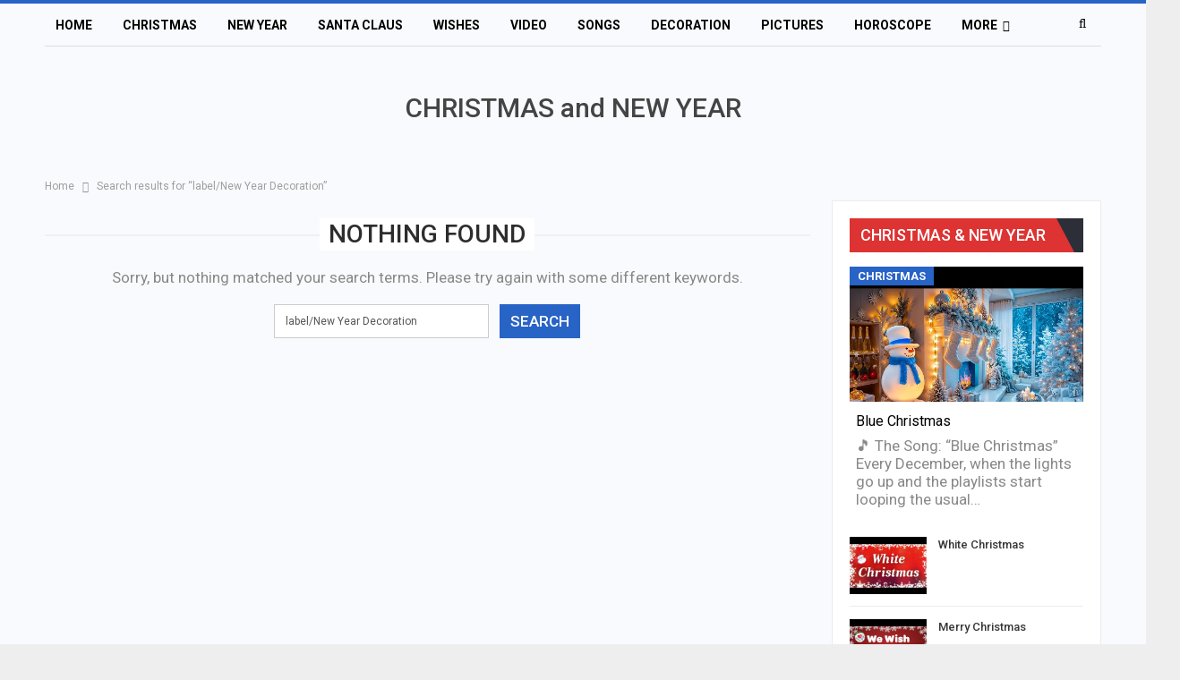

--- FILE ---
content_type: text/html; charset=UTF-8
request_url: https://www.christmasandnewyear.net/search/label/New%20Year%20Decoration
body_size: 11542
content:
	<!DOCTYPE html>
		<!--[if IE 8]>
	<html class="ie ie8" dir="ltr" lang="en-US" prefix="og: https://ogp.me/ns#"> <![endif]-->
	<!--[if IE 9]>
	<html class="ie ie9" dir="ltr" lang="en-US" prefix="og: https://ogp.me/ns#"> <![endif]-->
	<!--[if gt IE 9]><!-->
<html dir="ltr" lang="en-US" prefix="og: https://ogp.me/ns#"> <!--<![endif]-->
	<head>
				<meta charset="UTF-8">
		<meta http-equiv="X-UA-Compatible" content="IE=edge">
		<meta name="viewport" content="width=device-width, initial-scale=1.0">
		<link rel="pingback" href="https://christmasandnewyear.net/xmlrpc.php"/>

		<title>label/New Year Decoration - CHRISTMAS 2025 and NEW YEAR 2026</title>

		<!-- All in One SEO 4.9.3 - aioseo.com -->
	<meta name="robots" content="noindex, max-image-preview:large" />
	<meta name="generator" content="All in One SEO (AIOSEO) 4.9.3" />
		<script type="application/ld+json" class="aioseo-schema">
			{"@context":"https:\/\/schema.org","@graph":[{"@type":"BreadcrumbList","@id":"https:\/\/christmasandnewyear.net\/search\/label\/New%20Year%20Decoration\/#breadcrumblist","itemListElement":[{"@type":"ListItem","@id":"https:\/\/christmasandnewyear.net#listItem","position":1,"name":"Home","item":"https:\/\/christmasandnewyear.net","nextItem":{"@type":"ListItem","@id":"https:\/\/christmasandnewyear.net\/search\/label\/New+Year+Decoration\/#listItem","name":"Search Results for ''"}},{"@type":"ListItem","@id":"https:\/\/christmasandnewyear.net\/search\/label\/New+Year+Decoration\/#listItem","position":2,"name":"Search Results for ''","previousItem":{"@type":"ListItem","@id":"https:\/\/christmasandnewyear.net#listItem","name":"Home"}}]},{"@type":"SearchResultsPage","@id":"https:\/\/christmasandnewyear.net\/search\/label\/New%20Year%20Decoration\/#searchresultspage","url":"https:\/\/christmasandnewyear.net\/search\/label\/New%20Year%20Decoration\/","name":"label\/New Year Decoration - CHRISTMAS 2025 and NEW YEAR 2026","inLanguage":"en-US","isPartOf":{"@id":"https:\/\/christmasandnewyear.net\/#website"},"breadcrumb":{"@id":"https:\/\/christmasandnewyear.net\/search\/label\/New%20Year%20Decoration\/#breadcrumblist"}},{"@type":"WebSite","@id":"https:\/\/christmasandnewyear.net\/#website","url":"https:\/\/christmasandnewyear.net\/","name":"CHRISTMAS 2025 and NEW YEAR 2026","description":"Christmas 2025, New Year 2026, Pictures, Video, Wishes, Santa Claus, Marry Christmas and Happy New Year, Decoration, Songs, Gifts, Cards, Holidays","inLanguage":"en-US","publisher":{"@id":"https:\/\/christmasandnewyear.net\/#person"}}]}
		</script>
		<!-- All in One SEO -->


<!-- Better Open Graph, Schema.org & Twitter Integration -->
<meta property="og:locale" content="en_us"/>
<meta property="og:site_name" content="CHRISTMAS 2025 and NEW YEAR 2026"/>
<meta property="og:url" content="https://christmasandnewyear.net/search/label/New%20Year%20Decoration"/>
<meta property="og:title" content="Search results for &#8220;label/New Year Decoration&#8221;"/>
<meta property="og:description" content="Christmas 2025, New Year 2026, Pictures, Video, Wishes, Santa Claus, Marry Christmas and Happy New Year, Decoration, Songs, Gifts, Cards, Holidays"/>
<meta property="og:type" content="website"/>
<meta name="twitter:card" content="summary"/>
<meta name="twitter:url" content="https://christmasandnewyear.net/search/label/New%20Year%20Decoration"/>
<meta name="twitter:title" content="Search results for &#8220;label/New Year Decoration&#8221;"/>
<meta name="twitter:description" content="Christmas 2025, New Year 2026, Pictures, Video, Wishes, Santa Claus, Marry Christmas and Happy New Year, Decoration, Songs, Gifts, Cards, Holidays"/>
<!-- / Better Open Graph, Schema.org & Twitter Integration. -->
<link rel='dns-prefetch' href='//christmasandnewyear.net' />
<link rel='dns-prefetch' href='//fonts.googleapis.com' />
<link rel="alternate" type="application/rss+xml" title="CHRISTMAS 2025 and NEW YEAR 2026 &raquo; Feed" href="https://christmasandnewyear.net/feed/" />
<link rel="alternate" type="application/rss+xml" title="CHRISTMAS 2025 and NEW YEAR 2026 &raquo; Comments Feed" href="https://christmasandnewyear.net/comments/feed/" />
<link rel="alternate" type="application/rss+xml" title="CHRISTMAS 2025 and NEW YEAR 2026 &raquo; Search Results for &#8220;label/New Year Decoration&#8221; Feed" href="https://christmasandnewyear.net/search/label/New+Year+Decoration/feed/rss2/" />
<style id='wp-img-auto-sizes-contain-inline-css' type='text/css'>
img:is([sizes=auto i],[sizes^="auto," i]){contain-intrinsic-size:3000px 1500px}
/*# sourceURL=wp-img-auto-sizes-contain-inline-css */
</style>
<style id='wp-emoji-styles-inline-css' type='text/css'>

	img.wp-smiley, img.emoji {
		display: inline !important;
		border: none !important;
		box-shadow: none !important;
		height: 1em !important;
		width: 1em !important;
		margin: 0 0.07em !important;
		vertical-align: -0.1em !important;
		background: none !important;
		padding: 0 !important;
	}
/*# sourceURL=wp-emoji-styles-inline-css */
</style>
<style id='wp-block-library-inline-css' type='text/css'>
:root{--wp-block-synced-color:#7a00df;--wp-block-synced-color--rgb:122,0,223;--wp-bound-block-color:var(--wp-block-synced-color);--wp-editor-canvas-background:#ddd;--wp-admin-theme-color:#007cba;--wp-admin-theme-color--rgb:0,124,186;--wp-admin-theme-color-darker-10:#006ba1;--wp-admin-theme-color-darker-10--rgb:0,107,160.5;--wp-admin-theme-color-darker-20:#005a87;--wp-admin-theme-color-darker-20--rgb:0,90,135;--wp-admin-border-width-focus:2px}@media (min-resolution:192dpi){:root{--wp-admin-border-width-focus:1.5px}}.wp-element-button{cursor:pointer}:root .has-very-light-gray-background-color{background-color:#eee}:root .has-very-dark-gray-background-color{background-color:#313131}:root .has-very-light-gray-color{color:#eee}:root .has-very-dark-gray-color{color:#313131}:root .has-vivid-green-cyan-to-vivid-cyan-blue-gradient-background{background:linear-gradient(135deg,#00d084,#0693e3)}:root .has-purple-crush-gradient-background{background:linear-gradient(135deg,#34e2e4,#4721fb 50%,#ab1dfe)}:root .has-hazy-dawn-gradient-background{background:linear-gradient(135deg,#faaca8,#dad0ec)}:root .has-subdued-olive-gradient-background{background:linear-gradient(135deg,#fafae1,#67a671)}:root .has-atomic-cream-gradient-background{background:linear-gradient(135deg,#fdd79a,#004a59)}:root .has-nightshade-gradient-background{background:linear-gradient(135deg,#330968,#31cdcf)}:root .has-midnight-gradient-background{background:linear-gradient(135deg,#020381,#2874fc)}:root{--wp--preset--font-size--normal:16px;--wp--preset--font-size--huge:42px}.has-regular-font-size{font-size:1em}.has-larger-font-size{font-size:2.625em}.has-normal-font-size{font-size:var(--wp--preset--font-size--normal)}.has-huge-font-size{font-size:var(--wp--preset--font-size--huge)}.has-text-align-center{text-align:center}.has-text-align-left{text-align:left}.has-text-align-right{text-align:right}.has-fit-text{white-space:nowrap!important}#end-resizable-editor-section{display:none}.aligncenter{clear:both}.items-justified-left{justify-content:flex-start}.items-justified-center{justify-content:center}.items-justified-right{justify-content:flex-end}.items-justified-space-between{justify-content:space-between}.screen-reader-text{border:0;clip-path:inset(50%);height:1px;margin:-1px;overflow:hidden;padding:0;position:absolute;width:1px;word-wrap:normal!important}.screen-reader-text:focus{background-color:#ddd;clip-path:none;color:#444;display:block;font-size:1em;height:auto;left:5px;line-height:normal;padding:15px 23px 14px;text-decoration:none;top:5px;width:auto;z-index:100000}html :where(.has-border-color){border-style:solid}html :where([style*=border-top-color]){border-top-style:solid}html :where([style*=border-right-color]){border-right-style:solid}html :where([style*=border-bottom-color]){border-bottom-style:solid}html :where([style*=border-left-color]){border-left-style:solid}html :where([style*=border-width]){border-style:solid}html :where([style*=border-top-width]){border-top-style:solid}html :where([style*=border-right-width]){border-right-style:solid}html :where([style*=border-bottom-width]){border-bottom-style:solid}html :where([style*=border-left-width]){border-left-style:solid}html :where(img[class*=wp-image-]){height:auto;max-width:100%}:where(figure){margin:0 0 1em}html :where(.is-position-sticky){--wp-admin--admin-bar--position-offset:var(--wp-admin--admin-bar--height,0px)}@media screen and (max-width:600px){html :where(.is-position-sticky){--wp-admin--admin-bar--position-offset:0px}}

/*# sourceURL=wp-block-library-inline-css */
</style><style id='wp-block-tag-cloud-inline-css' type='text/css'>
.wp-block-tag-cloud{box-sizing:border-box}.wp-block-tag-cloud.aligncenter{justify-content:center;text-align:center}.wp-block-tag-cloud a{display:inline-block;margin-right:5px}.wp-block-tag-cloud span{display:inline-block;margin-left:5px;text-decoration:none}:root :where(.wp-block-tag-cloud.is-style-outline){display:flex;flex-wrap:wrap;gap:1ch}:root :where(.wp-block-tag-cloud.is-style-outline a){border:1px solid;font-size:unset!important;margin-right:0;padding:1ch 2ch;text-decoration:none!important}
/*# sourceURL=https://christmasandnewyear.net/wp-includes/blocks/tag-cloud/style.min.css */
</style>
<style id='global-styles-inline-css' type='text/css'>
:root{--wp--preset--aspect-ratio--square: 1;--wp--preset--aspect-ratio--4-3: 4/3;--wp--preset--aspect-ratio--3-4: 3/4;--wp--preset--aspect-ratio--3-2: 3/2;--wp--preset--aspect-ratio--2-3: 2/3;--wp--preset--aspect-ratio--16-9: 16/9;--wp--preset--aspect-ratio--9-16: 9/16;--wp--preset--color--black: #000000;--wp--preset--color--cyan-bluish-gray: #abb8c3;--wp--preset--color--white: #ffffff;--wp--preset--color--pale-pink: #f78da7;--wp--preset--color--vivid-red: #cf2e2e;--wp--preset--color--luminous-vivid-orange: #ff6900;--wp--preset--color--luminous-vivid-amber: #fcb900;--wp--preset--color--light-green-cyan: #7bdcb5;--wp--preset--color--vivid-green-cyan: #00d084;--wp--preset--color--pale-cyan-blue: #8ed1fc;--wp--preset--color--vivid-cyan-blue: #0693e3;--wp--preset--color--vivid-purple: #9b51e0;--wp--preset--gradient--vivid-cyan-blue-to-vivid-purple: linear-gradient(135deg,rgb(6,147,227) 0%,rgb(155,81,224) 100%);--wp--preset--gradient--light-green-cyan-to-vivid-green-cyan: linear-gradient(135deg,rgb(122,220,180) 0%,rgb(0,208,130) 100%);--wp--preset--gradient--luminous-vivid-amber-to-luminous-vivid-orange: linear-gradient(135deg,rgb(252,185,0) 0%,rgb(255,105,0) 100%);--wp--preset--gradient--luminous-vivid-orange-to-vivid-red: linear-gradient(135deg,rgb(255,105,0) 0%,rgb(207,46,46) 100%);--wp--preset--gradient--very-light-gray-to-cyan-bluish-gray: linear-gradient(135deg,rgb(238,238,238) 0%,rgb(169,184,195) 100%);--wp--preset--gradient--cool-to-warm-spectrum: linear-gradient(135deg,rgb(74,234,220) 0%,rgb(151,120,209) 20%,rgb(207,42,186) 40%,rgb(238,44,130) 60%,rgb(251,105,98) 80%,rgb(254,248,76) 100%);--wp--preset--gradient--blush-light-purple: linear-gradient(135deg,rgb(255,206,236) 0%,rgb(152,150,240) 100%);--wp--preset--gradient--blush-bordeaux: linear-gradient(135deg,rgb(254,205,165) 0%,rgb(254,45,45) 50%,rgb(107,0,62) 100%);--wp--preset--gradient--luminous-dusk: linear-gradient(135deg,rgb(255,203,112) 0%,rgb(199,81,192) 50%,rgb(65,88,208) 100%);--wp--preset--gradient--pale-ocean: linear-gradient(135deg,rgb(255,245,203) 0%,rgb(182,227,212) 50%,rgb(51,167,181) 100%);--wp--preset--gradient--electric-grass: linear-gradient(135deg,rgb(202,248,128) 0%,rgb(113,206,126) 100%);--wp--preset--gradient--midnight: linear-gradient(135deg,rgb(2,3,129) 0%,rgb(40,116,252) 100%);--wp--preset--font-size--small: 13px;--wp--preset--font-size--medium: 20px;--wp--preset--font-size--large: 36px;--wp--preset--font-size--x-large: 42px;--wp--preset--spacing--20: 0.44rem;--wp--preset--spacing--30: 0.67rem;--wp--preset--spacing--40: 1rem;--wp--preset--spacing--50: 1.5rem;--wp--preset--spacing--60: 2.25rem;--wp--preset--spacing--70: 3.38rem;--wp--preset--spacing--80: 5.06rem;--wp--preset--shadow--natural: 6px 6px 9px rgba(0, 0, 0, 0.2);--wp--preset--shadow--deep: 12px 12px 50px rgba(0, 0, 0, 0.4);--wp--preset--shadow--sharp: 6px 6px 0px rgba(0, 0, 0, 0.2);--wp--preset--shadow--outlined: 6px 6px 0px -3px rgb(255, 255, 255), 6px 6px rgb(0, 0, 0);--wp--preset--shadow--crisp: 6px 6px 0px rgb(0, 0, 0);}:where(.is-layout-flex){gap: 0.5em;}:where(.is-layout-grid){gap: 0.5em;}body .is-layout-flex{display: flex;}.is-layout-flex{flex-wrap: wrap;align-items: center;}.is-layout-flex > :is(*, div){margin: 0;}body .is-layout-grid{display: grid;}.is-layout-grid > :is(*, div){margin: 0;}:where(.wp-block-columns.is-layout-flex){gap: 2em;}:where(.wp-block-columns.is-layout-grid){gap: 2em;}:where(.wp-block-post-template.is-layout-flex){gap: 1.25em;}:where(.wp-block-post-template.is-layout-grid){gap: 1.25em;}.has-black-color{color: var(--wp--preset--color--black) !important;}.has-cyan-bluish-gray-color{color: var(--wp--preset--color--cyan-bluish-gray) !important;}.has-white-color{color: var(--wp--preset--color--white) !important;}.has-pale-pink-color{color: var(--wp--preset--color--pale-pink) !important;}.has-vivid-red-color{color: var(--wp--preset--color--vivid-red) !important;}.has-luminous-vivid-orange-color{color: var(--wp--preset--color--luminous-vivid-orange) !important;}.has-luminous-vivid-amber-color{color: var(--wp--preset--color--luminous-vivid-amber) !important;}.has-light-green-cyan-color{color: var(--wp--preset--color--light-green-cyan) !important;}.has-vivid-green-cyan-color{color: var(--wp--preset--color--vivid-green-cyan) !important;}.has-pale-cyan-blue-color{color: var(--wp--preset--color--pale-cyan-blue) !important;}.has-vivid-cyan-blue-color{color: var(--wp--preset--color--vivid-cyan-blue) !important;}.has-vivid-purple-color{color: var(--wp--preset--color--vivid-purple) !important;}.has-black-background-color{background-color: var(--wp--preset--color--black) !important;}.has-cyan-bluish-gray-background-color{background-color: var(--wp--preset--color--cyan-bluish-gray) !important;}.has-white-background-color{background-color: var(--wp--preset--color--white) !important;}.has-pale-pink-background-color{background-color: var(--wp--preset--color--pale-pink) !important;}.has-vivid-red-background-color{background-color: var(--wp--preset--color--vivid-red) !important;}.has-luminous-vivid-orange-background-color{background-color: var(--wp--preset--color--luminous-vivid-orange) !important;}.has-luminous-vivid-amber-background-color{background-color: var(--wp--preset--color--luminous-vivid-amber) !important;}.has-light-green-cyan-background-color{background-color: var(--wp--preset--color--light-green-cyan) !important;}.has-vivid-green-cyan-background-color{background-color: var(--wp--preset--color--vivid-green-cyan) !important;}.has-pale-cyan-blue-background-color{background-color: var(--wp--preset--color--pale-cyan-blue) !important;}.has-vivid-cyan-blue-background-color{background-color: var(--wp--preset--color--vivid-cyan-blue) !important;}.has-vivid-purple-background-color{background-color: var(--wp--preset--color--vivid-purple) !important;}.has-black-border-color{border-color: var(--wp--preset--color--black) !important;}.has-cyan-bluish-gray-border-color{border-color: var(--wp--preset--color--cyan-bluish-gray) !important;}.has-white-border-color{border-color: var(--wp--preset--color--white) !important;}.has-pale-pink-border-color{border-color: var(--wp--preset--color--pale-pink) !important;}.has-vivid-red-border-color{border-color: var(--wp--preset--color--vivid-red) !important;}.has-luminous-vivid-orange-border-color{border-color: var(--wp--preset--color--luminous-vivid-orange) !important;}.has-luminous-vivid-amber-border-color{border-color: var(--wp--preset--color--luminous-vivid-amber) !important;}.has-light-green-cyan-border-color{border-color: var(--wp--preset--color--light-green-cyan) !important;}.has-vivid-green-cyan-border-color{border-color: var(--wp--preset--color--vivid-green-cyan) !important;}.has-pale-cyan-blue-border-color{border-color: var(--wp--preset--color--pale-cyan-blue) !important;}.has-vivid-cyan-blue-border-color{border-color: var(--wp--preset--color--vivid-cyan-blue) !important;}.has-vivid-purple-border-color{border-color: var(--wp--preset--color--vivid-purple) !important;}.has-vivid-cyan-blue-to-vivid-purple-gradient-background{background: var(--wp--preset--gradient--vivid-cyan-blue-to-vivid-purple) !important;}.has-light-green-cyan-to-vivid-green-cyan-gradient-background{background: var(--wp--preset--gradient--light-green-cyan-to-vivid-green-cyan) !important;}.has-luminous-vivid-amber-to-luminous-vivid-orange-gradient-background{background: var(--wp--preset--gradient--luminous-vivid-amber-to-luminous-vivid-orange) !important;}.has-luminous-vivid-orange-to-vivid-red-gradient-background{background: var(--wp--preset--gradient--luminous-vivid-orange-to-vivid-red) !important;}.has-very-light-gray-to-cyan-bluish-gray-gradient-background{background: var(--wp--preset--gradient--very-light-gray-to-cyan-bluish-gray) !important;}.has-cool-to-warm-spectrum-gradient-background{background: var(--wp--preset--gradient--cool-to-warm-spectrum) !important;}.has-blush-light-purple-gradient-background{background: var(--wp--preset--gradient--blush-light-purple) !important;}.has-blush-bordeaux-gradient-background{background: var(--wp--preset--gradient--blush-bordeaux) !important;}.has-luminous-dusk-gradient-background{background: var(--wp--preset--gradient--luminous-dusk) !important;}.has-pale-ocean-gradient-background{background: var(--wp--preset--gradient--pale-ocean) !important;}.has-electric-grass-gradient-background{background: var(--wp--preset--gradient--electric-grass) !important;}.has-midnight-gradient-background{background: var(--wp--preset--gradient--midnight) !important;}.has-small-font-size{font-size: var(--wp--preset--font-size--small) !important;}.has-medium-font-size{font-size: var(--wp--preset--font-size--medium) !important;}.has-large-font-size{font-size: var(--wp--preset--font-size--large) !important;}.has-x-large-font-size{font-size: var(--wp--preset--font-size--x-large) !important;}
/*# sourceURL=global-styles-inline-css */
</style>

<style id='classic-theme-styles-inline-css' type='text/css'>
/*! This file is auto-generated */
.wp-block-button__link{color:#fff;background-color:#32373c;border-radius:9999px;box-shadow:none;text-decoration:none;padding:calc(.667em + 2px) calc(1.333em + 2px);font-size:1.125em}.wp-block-file__button{background:#32373c;color:#fff;text-decoration:none}
/*# sourceURL=/wp-includes/css/classic-themes.min.css */
</style>
<link rel='stylesheet' id='better-framework-main-fonts-css' href='https://fonts.googleapis.com/css?family=Roboto:400,700,500,400italic&#038;display=swap' type='text/css' media='all' />
<script type="text/javascript" src="https://christmasandnewyear.net/wp-includes/js/jquery/jquery.min.js?ver=3.7.1" id="jquery-core-js"></script>
<script type="text/javascript" src="https://christmasandnewyear.net/wp-includes/js/jquery/jquery-migrate.min.js?ver=3.4.1" id="jquery-migrate-js"></script>
<link rel="https://api.w.org/" href="https://christmasandnewyear.net/wp-json/" /><link rel="EditURI" type="application/rsd+xml" title="RSD" href="https://christmasandnewyear.net/xmlrpc.php?rsd" />
<meta name="generator" content="WordPress 6.9" />
<script type="application/ld+json">{
    "@context": "http://schema.org/",
    "@type": "Organization",
    "@id": "#organization",
    "url": "https://christmasandnewyear.net/",
    "name": "CHRISTMAS 2025 and NEW YEAR 2026",
    "description": "Christmas 2025, New Year 2026, Pictures, Video, Wishes, Santa Claus, Marry Christmas and Happy New Year, Decoration, Songs, Gifts, Cards, Holidays"
}</script>
<script type="application/ld+json">{
    "@context": "http://schema.org/",
    "@type": "WebSite",
    "name": "CHRISTMAS 2025 and NEW YEAR 2026",
    "alternateName": "Christmas 2025, New Year 2026, Pictures, Video, Wishes, Santa Claus, Marry Christmas and Happy New Year, Decoration, Songs, Gifts, Cards, Holidays",
    "url": "https://christmasandnewyear.net/"
}</script>
<link rel='stylesheet' id='bf-minifed-css-1' href='https://christmasandnewyear.net/wp-content/bs-booster-cache/9692745f3d1cfe97782197fdbe7c7263.css' type='text/css' media='all' />
<link rel='stylesheet' id='7.11.0-1766827332' href='https://christmasandnewyear.net/wp-content/bs-booster-cache/fe2bfa789b5aef61ccdc9ed7fb16ee96.css' type='text/css' media='all' />
	</head>

<body class="search search-no-results wp-theme-publisher bs-theme bs-publisher bs-publisher-online-magazine active-light-box active-top-line ltr close-rh page-layout-2-col page-layout-2-col-right boxed active-sticky-sidebar main-menu-sticky main-menu-boxed active-ajax-search  bs-ll-a" dir="ltr">
		<div class="main-wrap content-main-wrap">
			<header id="header" class="site-header header-style-7 boxed" itemscope="itemscope" itemtype="https://schema.org/WPHeader">
		<div id="menu-main" class="menu main-menu-wrapper show-search-item menu-actions-btn-width-1" role="navigation" itemscope="itemscope" itemtype="https://schema.org/SiteNavigationElement">
	<div class="main-menu-inner">
		<div class="content-wrap">
			<div class="container">

				<nav class="main-menu-container">
					<ul id="main-navigation" class="main-menu menu bsm-pure clearfix">
						<li id="menu-item-20" class="menu-item menu-item-type-custom menu-item-object-custom menu-item-home better-anim-fade menu-item-20"><a href="https://christmasandnewyear.net/">Home</a></li>
<li id="menu-item-18" class="menu-item menu-item-type-taxonomy menu-item-object-category menu-term-2 better-anim-fade menu-item-18"><a href="https://christmasandnewyear.net/category/christmas/">CHRISTMAS</a></li>
<li id="menu-item-19" class="menu-item menu-item-type-taxonomy menu-item-object-category menu-term-3 better-anim-fade menu-item-19"><a href="https://christmasandnewyear.net/category/new-year/">NEW YEAR</a></li>
<li id="menu-item-28" class="menu-item menu-item-type-taxonomy menu-item-object-category menu-term-5 better-anim-fade menu-item-28"><a href="https://christmasandnewyear.net/category/santa-claus/">Santa Claus</a></li>
<li id="menu-item-31" class="menu-item menu-item-type-taxonomy menu-item-object-category menu-term-10 better-anim-fade menu-item-31"><a href="https://christmasandnewyear.net/category/wishes/">Wishes</a></li>
<li id="menu-item-30" class="menu-item menu-item-type-taxonomy menu-item-object-category menu-term-6 better-anim-fade menu-item-30"><a href="https://christmasandnewyear.net/category/video/">Video</a></li>
<li id="menu-item-29" class="menu-item menu-item-type-taxonomy menu-item-object-category menu-term-7 better-anim-fade menu-item-29"><a href="https://christmasandnewyear.net/category/songs/">Songs</a></li>
<li id="menu-item-23" class="menu-item menu-item-type-taxonomy menu-item-object-category menu-term-8 better-anim-fade menu-item-23"><a href="https://christmasandnewyear.net/category/decoration/">Decoration</a></li>
<li id="menu-item-27" class="menu-item menu-item-type-taxonomy menu-item-object-category menu-term-9 better-anim-fade menu-item-27"><a href="https://christmasandnewyear.net/category/pictures/">Pictures</a></li>
<li id="menu-item-25" class="menu-item menu-item-type-taxonomy menu-item-object-category menu-term-12 better-anim-fade menu-item-25"><a href="https://christmasandnewyear.net/category/horoscope/">Horoscope</a></li>
<li id="menu-item-24" class="menu-item menu-item-type-taxonomy menu-item-object-category menu-term-11 better-anim-fade menu-item-24"><a href="https://christmasandnewyear.net/category/funny/">Funny</a></li>
<li id="menu-item-26" class="menu-item menu-item-type-taxonomy menu-item-object-category menu-term-13 better-anim-fade menu-item-26"><a href="https://christmasandnewyear.net/category/magazine/">Magazine</a></li>
					</ul><!-- #main-navigation -->
											<div class="menu-action-buttons width-1">
															<div class="search-container close">
									<span class="search-handler"><i class="fa fa-search"></i></span>

									<div class="search-box clearfix">
										<form role="search" method="get" class="search-form clearfix" action="https://christmasandnewyear.net">
	<input type="search" class="search-field"
	       placeholder="Search..."
	       value="label/New Year Decoration" name="s"
	       title="Search for:"
	       autocomplete="off">
	<input type="submit" class="search-submit" value="Search">
</form><!-- .search-form -->
									</div>
								</div>
														</div>
										</nav><!-- .main-menu-container -->

			</div>
		</div>
	</div>
</div><!-- .menu -->		<div class="header-inner">
			<div class="content-wrap">
				<div class="container">
					<div id="site-branding" class="site-branding">
	<p  id="site-title" class="logo h1 text-logo">
	<a href="https://christmasandnewyear.net/" itemprop="url" rel="home">
		CHRISTMAS and NEW YEAR	</a>
</p>
</div><!-- .site-branding -->
				</div>
			</div>
		</div>
	</header><!-- .header -->
	<div class="rh-header clearfix dark deferred-block-exclude">
		<div class="rh-container clearfix">

			<div class="menu-container close">
				<span class="menu-handler"><span class="lines"></span></span>
			</div><!-- .menu-container -->

			<div class="logo-container rh-text-logo">
				<a href="https://christmasandnewyear.net/" itemprop="url" rel="home">
					CHRISTMAS 2025 and NEW YEAR 2026				</a>
			</div><!-- .logo-container -->
		</div><!-- .rh-container -->
	</div><!-- .rh-header -->
<nav role="navigation" aria-label="Breadcrumbs" class="bf-breadcrumb clearfix bc-top-style"><div class="container bf-breadcrumb-container"><ul class="bf-breadcrumb-items" itemscope itemtype="http://schema.org/BreadcrumbList"><meta name="numberOfItems" content="2" /><meta name="itemListOrder" content="Ascending" /><li itemprop="itemListElement" itemscope itemtype="http://schema.org/ListItem" class="bf-breadcrumb-item bf-breadcrumb-begin"><a itemprop="item" href="https://christmasandnewyear.net" rel="home"><span itemprop="name">Home</span></a><meta itemprop="position" content="1" /></li><li itemprop="itemListElement" itemscope itemtype="http://schema.org/ListItem" class="bf-breadcrumb-item bf-breadcrumb-end"><span itemprop="name">Search results for &#8220;label/New Year Decoration&#8221;</span><meta itemprop="item" content="https://christmasandnewyear.net/search/label/New+Year+Decoration/"/><meta itemprop="position" content="2" /></li></ul></div></nav><div class="content-wrap">
		<main id="content" class="content-container">

		<div class="container layout-2-col layout-2-col-1 layout-right-sidebar layout-bc-before">
			<div class="row main-section">
										<div class="col-sm-8 content-column">
							<section class="no-results clearfix">

	<h2 class="title">
		<span class="post-title">Nothing Found</span>
	</h2>

	<div class="post-summary">

		
			<p>Sorry, but nothing matched your search terms. Please try again with some different keywords.</p>
			<form role="search" method="get" class="search-form clearfix" action="https://christmasandnewyear.net">
	<input type="search" class="search-field"
	       placeholder="Search..."
	       value="label/New Year Decoration" name="s"
	       title="Search for:"
	       autocomplete="off">
	<input type="submit" class="search-submit" value="Search">
</form><!-- .search-form -->

			</div><!-- .post-summary -->

</section><!-- .no-results -->
						</div><!-- .content-column -->
												<div class="col-sm-4 sidebar-column sidebar-column-primary">
							<aside id="sidebar-primary-sidebar" class="sidebar" role="complementary" aria-label="Primary Sidebar Sidebar" itemscope="itemscope" itemtype="https://schema.org/WPSideBar">
	<div id="bs-mix-listing-3-1-2" class=" h-ni w-t primary-sidebar-widget widget widget_bs-mix-listing-3-1"><div class=" bs-listing bs-listing-listing-mix-3-1 bs-listing-single-tab">		<p class="section-heading sh-t4 sh-s6 main-term-none">

		
							<span class="h-text main-term-none main-link">
						 CHRISTMAS & NEW YEAR					</span>
			
		
		</p>
			<div class="listing listing-mix-3-1 clearfix ">
		<div class="item-inner">
			<div class="row-1">
									<div class="listing listing-grid-1 clearfix columns-1">
							<div class="post-137 type-post format-standard has-post-thumbnail   listing-item listing-item-grid listing-item-grid-1 main-term-2">
	<div class="item-inner">
					<div class="featured clearfix">
				<div class="term-badges floated"><span class="term-badge term-2"><a href="https://christmasandnewyear.net/category/christmas/">CHRISTMAS</a></span></div>				<a  title="Blue Christmas" data-src="http://i.ytimg.com/vi/PS3ri92aTUg/0.jpg"						class="img-holder" href="https://christmasandnewyear.net/2025/blue-christmas/"></a>

							</div>
		<p class="title">		<a href="https://christmasandnewyear.net/2025/blue-christmas/" class="post-title post-url">
			Blue Christmas		</a>
		</p>			<div class="post-summary">
				🎵 The Song: “Blue Christmas”

Every December, when the lights go up and the playlists start looping the usual&hellip;			</div>
			</div>
	</div >
					</div>
								</div>
							<div class="row-2">
						<div class="listing listing-thumbnail listing-tb-1 clearfix columns-1">
		<div class="post-135 type-post format-standard has-post-thumbnail   listing-item listing-item-thumbnail listing-item-tb-1 main-term-2">
	<div class="item-inner clearfix">
					<div class="featured featured-type-featured-image">
				<a  title="White Christmas" data-src="http://i.ytimg.com/vi/iikUeWvZrTU/0.jpg"						class="img-holder" href="https://christmasandnewyear.net/2025/white-christmas/"></a>
							</div>
		<p class="title">		<a href="https://christmasandnewyear.net/2025/white-christmas/" class="post-url post-title">
			White Christmas		</a>
		</p>	</div>
	</div >
	<div class="post-141 type-post format-standard has-post-thumbnail   listing-item listing-item-thumbnail listing-item-tb-1 main-term-2">
	<div class="item-inner clearfix">
					<div class="featured featured-type-featured-image">
				<a  title="Merry Christmas" data-src="http://i.ytimg.com/vi/g-OF7KGyDis/0.jpg"						class="img-holder" href="https://christmasandnewyear.net/2025/merry-christmas/"></a>
							</div>
		<p class="title">		<a href="https://christmasandnewyear.net/2025/merry-christmas/" class="post-url post-title">
			Merry Christmas		</a>
		</p>	</div>
	</div >
	<div class="post-139 type-post format-standard has-post-thumbnail   listing-item listing-item-thumbnail listing-item-tb-1 main-term-2">
	<div class="item-inner clearfix">
					<div class="featured featured-type-featured-image">
				<a  title="Christmas Wishes" data-src="http://i.ytimg.com/vi/kOnavkoWmEI/0.jpg"						class="img-holder" href="https://christmasandnewyear.net/2025/christmas-wishes/"></a>
							</div>
		<p class="title">		<a href="https://christmasandnewyear.net/2025/christmas-wishes/" class="post-url post-title">
			Christmas Wishes		</a>
		</p>	</div>
	</div >
	<div class="post-132 type-post format-standard has-post-thumbnail   listing-item listing-item-thumbnail listing-item-tb-1 main-term-2">
	<div class="item-inner clearfix">
					<div class="featured featured-type-featured-image">
				<a  title="Christmas Music and Songs: The Soundtrack of the Season" data-src="http://i.ytimg.com/vi/t_HUlkHYz4A/0.jpg"						class="img-holder" href="https://christmasandnewyear.net/2025/christmas-music-and-songs-the-soundtrack-of-the-season/"></a>
							</div>
		<p class="title">		<a href="https://christmasandnewyear.net/2025/christmas-music-and-songs-the-soundtrack-of-the-season/" class="post-url post-title">
			Christmas Music and Songs: The Soundtrack of the Season		</a>
		</p>	</div>
	</div >
	<div class="post-127 type-post format-standard has-post-thumbnail   listing-item listing-item-thumbnail listing-item-tb-1 main-term-2">
	<div class="item-inner clearfix">
					<div class="featured featured-type-featured-image">
				<a  title="Christmas bells" data-src="http://i.ytimg.com/vi/bK7Wj_1Lito/0.jpg"						class="img-holder" href="https://christmasandnewyear.net/2025/christmas-bells/"></a>
							</div>
		<p class="title">		<a href="https://christmasandnewyear.net/2025/christmas-bells/" class="post-url post-title">
			Christmas bells		</a>
		</p>	</div>
	</div >
	<div class="post-123 type-post format-standard has-post-thumbnail   listing-item listing-item-thumbnail listing-item-tb-1 main-term-2">
	<div class="item-inner clearfix">
					<div class="featured featured-type-featured-image">
				<a  title="Christmas Gifts:" data-src="http://i.ytimg.com/vi/PQfGZt04WKc/0.jpg"						class="img-holder" href="https://christmasandnewyear.net/2025/christmas-gifts/"></a>
							</div>
		<p class="title">		<a href="https://christmasandnewyear.net/2025/christmas-gifts/" class="post-url post-title">
			Christmas Gifts:		</a>
		</p>	</div>
	</div >
	<div class="post-120 type-post format-standard has-post-thumbnail   listing-item listing-item-thumbnail listing-item-tb-1 main-term-2">
	<div class="item-inner clearfix">
					<div class="featured featured-type-featured-image">
				<a  title="Christmas Cards" data-src="http://i.ytimg.com/vi/EzufNyfFabc/0.jpg"						class="img-holder" href="https://christmasandnewyear.net/2025/christmas-cards/"></a>
							</div>
		<p class="title">		<a href="https://christmasandnewyear.net/2025/christmas-cards/" class="post-url post-title">
			Christmas Cards		</a>
		</p>	</div>
	</div >
	<div class="post-118 type-post format-standard has-post-thumbnail   listing-item listing-item-thumbnail listing-item-tb-1 main-term-2">
	<div class="item-inner clearfix">
					<div class="featured featured-type-featured-image">
				<a  title="Christmas Elves" data-src="http://i.ytimg.com/vi/WYYJ7yaL9WU/0.jpg"						class="img-holder" href="https://christmasandnewyear.net/2025/christmas-elves/"></a>
							</div>
		<p class="title">		<a href="https://christmasandnewyear.net/2025/christmas-elves/" class="post-url post-title">
			Christmas Elves		</a>
		</p>	</div>
	</div >
	<div class="post-116 type-post format-standard has-post-thumbnail   listing-item listing-item-thumbnail listing-item-tb-1 main-term-13">
	<div class="item-inner clearfix">
					<div class="featured featured-type-featured-image">
				<a  title="Santa Tracker &#8211; where is Santa?" data-src="http://i.ytimg.com/vi/zE_D9Vd69aw/0.jpg"						class="img-holder" href="https://christmasandnewyear.net/2025/santa-tracker-where-is-santa/"></a>
							</div>
		<p class="title">		<a href="https://christmasandnewyear.net/2025/santa-tracker-where-is-santa/" class="post-url post-title">
			Santa Tracker &#8211; where is Santa?		</a>
		</p>	</div>
	</div >
	</div>
					</div>
						</div>
	</div>
</div></div><div id="block-7" class=" h-ni w-nt primary-sidebar-widget widget widget_block widget_tag_cloud"><p class="wp-block-tag-cloud"><a href="https://christmasandnewyear.net/tag/africa/" class="tag-cloud-link tag-link-43 tag-link-position-1" style="font-size: 19.272727272727pt;" aria-label="Africa (4 items)">Africa</a>
<a href="https://christmasandnewyear.net/tag/america/" class="tag-cloud-link tag-link-23 tag-link-position-2" style="font-size: 19.272727272727pt;" aria-label="America (4 items)">America</a>
<a href="https://christmasandnewyear.net/tag/asia/" class="tag-cloud-link tag-link-24 tag-link-position-3" style="font-size: 22pt;" aria-label="Asia (6 items)">Asia</a>
<a href="https://christmasandnewyear.net/tag/australia-and-new-zealand/" class="tag-cloud-link tag-link-63 tag-link-position-4" style="font-size: 15.272727272727pt;" aria-label="Australia and New Zealand (2 items)">Australia and New Zealand</a>
<a href="https://christmasandnewyear.net/tag/bells/" class="tag-cloud-link tag-link-75 tag-link-position-5" style="font-size: 17.454545454545pt;" aria-label="Bells (3 items)">Bells</a>
<a href="https://christmasandnewyear.net/tag/candles/" class="tag-cloud-link tag-link-69 tag-link-position-6" style="font-size: 19.272727272727pt;" aria-label="Candles (4 items)">Candles</a>
<a href="https://christmasandnewyear.net/tag/carols/" class="tag-cloud-link tag-link-16 tag-link-position-7" style="font-size: 15.272727272727pt;" aria-label="Carols (2 items)">Carols</a>
<a href="https://christmasandnewyear.net/tag/chinese-new-year/" class="tag-cloud-link tag-link-59 tag-link-position-8" style="font-size: 19.272727272727pt;" aria-label="Chinese New Year (4 items)">Chinese New Year</a>
<a href="https://christmasandnewyear.net/tag/christmas-around-the-world/" class="tag-cloud-link tag-link-21 tag-link-position-9" style="font-size: 19.272727272727pt;" aria-label="Christmas Around the World (4 items)">Christmas Around the World</a>
<a href="https://christmasandnewyear.net/tag/christmas-bells/" class="tag-cloud-link tag-link-77 tag-link-position-10" style="font-size: 15.272727272727pt;" aria-label="Christmas bells (2 items)">Christmas bells</a>
<a href="https://christmasandnewyear.net/tag/christmas-carol/" class="tag-cloud-link tag-link-53 tag-link-position-11" style="font-size: 17.454545454545pt;" aria-label="Christmas Carol (3 items)">Christmas Carol</a>
<a href="https://christmasandnewyear.net/tag/christmas-day/" class="tag-cloud-link tag-link-33 tag-link-position-12" style="font-size: 15.272727272727pt;" aria-label="Christmas Day (2 items)">Christmas Day</a>
<a href="https://christmasandnewyear.net/tag/christmas-decoration/" class="tag-cloud-link tag-link-72 tag-link-position-13" style="font-size: 17.454545454545pt;" aria-label="Christmas decoration (3 items)">Christmas decoration</a>
<a href="https://christmasandnewyear.net/tag/christmas-decorations/" class="tag-cloud-link tag-link-73 tag-link-position-14" style="font-size: 15.272727272727pt;" aria-label="Christmas Decorations (2 items)">Christmas Decorations</a>
<a href="https://christmasandnewyear.net/tag/christmas-eve/" class="tag-cloud-link tag-link-28 tag-link-position-15" style="font-size: 17.454545454545pt;" aria-label="Christmas Eve (3 items)">Christmas Eve</a>
<a href="https://christmasandnewyear.net/tag/christmas-lights/" class="tag-cloud-link tag-link-54 tag-link-position-16" style="font-size: 17.454545454545pt;" aria-label="Christmas lights (3 items)">Christmas lights</a>
<a href="https://christmasandnewyear.net/tag/christmas-movies/" class="tag-cloud-link tag-link-38 tag-link-position-17" style="font-size: 15.272727272727pt;" aria-label="Christmas movies (2 items)">Christmas movies</a>
<a href="https://christmasandnewyear.net/tag/christmas-music/" class="tag-cloud-link tag-link-49 tag-link-position-18" style="font-size: 19.272727272727pt;" aria-label="Christmas Music (4 items)">Christmas Music</a>
<a href="https://christmasandnewyear.net/tag/christmas-songs/" class="tag-cloud-link tag-link-50 tag-link-position-19" style="font-size: 19.272727272727pt;" aria-label="Christmas Songs (4 items)">Christmas Songs</a>
<a href="https://christmasandnewyear.net/tag/christmas-tree/" class="tag-cloud-link tag-link-14 tag-link-position-20" style="font-size: 20.727272727273pt;" aria-label="Christmas Tree (5 items)">Christmas Tree</a>
<a href="https://christmasandnewyear.net/tag/diwali/" class="tag-cloud-link tag-link-47 tag-link-position-21" style="font-size: 19.272727272727pt;" aria-label="Diwali (4 items)">Diwali</a>
<a href="https://christmasandnewyear.net/tag/europe/" class="tag-cloud-link tag-link-22 tag-link-position-22" style="font-size: 20.727272727273pt;" aria-label="Europe (5 items)">Europe</a>
<a href="https://christmasandnewyear.net/tag/firework/" class="tag-cloud-link tag-link-27 tag-link-position-23" style="font-size: 17.454545454545pt;" aria-label="Firework (3 items)">Firework</a>
<a href="https://christmasandnewyear.net/tag/fireworks/" class="tag-cloud-link tag-link-70 tag-link-position-24" style="font-size: 17.454545454545pt;" aria-label="Fireworks (3 items)">Fireworks</a>
<a href="https://christmasandnewyear.net/tag/garlands/" class="tag-cloud-link tag-link-71 tag-link-position-25" style="font-size: 19.272727272727pt;" aria-label="Garlands (4 items)">Garlands</a>
<a href="https://christmasandnewyear.net/tag/gifts/" class="tag-cloud-link tag-link-15 tag-link-position-26" style="font-size: 20.727272727273pt;" aria-label="Gifts (5 items)">Gifts</a>
<a href="https://christmasandnewyear.net/tag/happy-new-year/" class="tag-cloud-link tag-link-26 tag-link-position-27" style="font-size: 19.272727272727pt;" aria-label="Happy New Year (4 items)">Happy New Year</a>
<a href="https://christmasandnewyear.net/tag/history-of-christmas/" class="tag-cloud-link tag-link-56 tag-link-position-28" style="font-size: 15.272727272727pt;" aria-label="History of Christmas (2 items)">History of Christmas</a>
<a href="https://christmasandnewyear.net/tag/history-of-new-year/" class="tag-cloud-link tag-link-57 tag-link-position-29" style="font-size: 15.272727272727pt;" aria-label="History of New Year (2 items)">History of New Year</a>
<a href="https://christmasandnewyear.net/tag/holiday-lights/" class="tag-cloud-link tag-link-17 tag-link-position-30" style="font-size: 15.272727272727pt;" aria-label="Holiday lights (2 items)">Holiday lights</a>
<a href="https://christmasandnewyear.net/tag/jewish-new-year/" class="tag-cloud-link tag-link-61 tag-link-position-31" style="font-size: 15.272727272727pt;" aria-label="Jewish New Year (2 items)">Jewish New Year</a>
<a href="https://christmasandnewyear.net/tag/laos/" class="tag-cloud-link tag-link-97 tag-link-position-32" style="font-size: 12pt;" aria-label="Laos (1 item)">Laos</a>
<a href="https://christmasandnewyear.net/tag/lights/" class="tag-cloud-link tag-link-18 tag-link-position-33" style="font-size: 22pt;" aria-label="Lights (6 items)">Lights</a>
<a href="https://christmasandnewyear.net/tag/lunar-new-year/" class="tag-cloud-link tag-link-45 tag-link-position-34" style="font-size: 22pt;" aria-label="Lunar New Year (6 items)">Lunar New Year</a>
<a href="https://christmasandnewyear.net/tag/new-year-around-the-world/" class="tag-cloud-link tag-link-44 tag-link-position-35" style="font-size: 19.272727272727pt;" aria-label="New Year Around the World (4 items)">New Year Around the World</a>
<a href="https://christmasandnewyear.net/tag/new-year-resolutions/" class="tag-cloud-link tag-link-25 tag-link-position-36" style="font-size: 19.272727272727pt;" aria-label="New Year Resolutions (4 items)">New Year Resolutions</a>
<a href="https://christmasandnewyear.net/tag/new-years-day/" class="tag-cloud-link tag-link-39 tag-link-position-37" style="font-size: 17.454545454545pt;" aria-label="New Year’s Day (3 items)">New Year’s Day</a>
<a href="https://christmasandnewyear.net/tag/new-years-eve/" class="tag-cloud-link tag-link-32 tag-link-position-38" style="font-size: 17.454545454545pt;" aria-label="New Year’s Eve (3 items)">New Year’s Eve</a>
<a href="https://christmasandnewyear.net/tag/nowruz/" class="tag-cloud-link tag-link-46 tag-link-position-39" style="font-size: 17.454545454545pt;" aria-label="Nowruz (3 items)">Nowruz</a>
<a href="https://christmasandnewyear.net/tag/rosh-hashanah/" class="tag-cloud-link tag-link-60 tag-link-position-40" style="font-size: 15.272727272727pt;" aria-label="Rosh Hashanah (2 items)">Rosh Hashanah</a>
<a href="https://christmasandnewyear.net/tag/saint-nicholas/" class="tag-cloud-link tag-link-20 tag-link-position-41" style="font-size: 20.727272727273pt;" aria-label="Saint Nicholas (5 items)">Saint Nicholas</a>
<a href="https://christmasandnewyear.net/tag/santa/" class="tag-cloud-link tag-link-29 tag-link-position-42" style="font-size: 20.727272727273pt;" aria-label="Santa (5 items)">Santa</a>
<a href="https://christmasandnewyear.net/tag/santa-tracker/" class="tag-cloud-link tag-link-30 tag-link-position-43" style="font-size: 15.272727272727pt;" aria-label="Santa Tracker (2 items)">Santa Tracker</a>
<a href="https://christmasandnewyear.net/tag/spring-festival/" class="tag-cloud-link tag-link-66 tag-link-position-44" style="font-size: 19.272727272727pt;" aria-label="Spring Festival (4 items)">Spring Festival</a>
<a href="https://christmasandnewyear.net/tag/wreaths/" class="tag-cloud-link tag-link-74 tag-link-position-45" style="font-size: 17.454545454545pt;" aria-label="Wreaths (3 items)">Wreaths</a></p></div></aside>
						</div><!-- .primary-sidebar-column -->
									</div><!-- .main-section -->
		</div>

	</main><!-- main -->
	</div><!-- .content-wrap -->

	<footer id="site-footer" class="site-footer full-width">
				<div class="copy-footer">
			<div class="content-wrap">
				<div class="container">
										<div class="row footer-copy-row">
						<div class="copy-1 col-lg-6 col-md-6 col-sm-6 col-xs-12">
							© 2026 - CHRISTMAS 2025 and NEW YEAR 2026. - <a href="https://christmasandnewyear.net/wp-admin/">Log</a>						</div>
						<div class="copy-2 col-lg-6 col-md-6 col-sm-6 col-xs-12">
							<a href="https://christmasandnewyear.net/privacy-policy/">Privacy Policy</a> | <a href="https://christmasandnewyear.net/terms-of-use-terms-conditions/">Terms of Use</a> | <a href="https://christmasandnewyear.net/about-us/">About Us</a> | <a href="https://christmasandnewyear.net/contact-us/">Contact Us</a> | <a href="https://christmasandnewyear.net/">CHRISTMAS and NEW YEAR</a>						</div>
					</div>
				</div>
			</div>
		</div>
	</footer><!-- .footer -->
		</div><!-- .main-wrap -->
			<span class="back-top"><i class="fa fa-arrow-up"></i></span>

<script type="speculationrules">
{"prefetch":[{"source":"document","where":{"and":[{"href_matches":"/*"},{"not":{"href_matches":["/wp-*.php","/wp-admin/*","/wp-content/uploads/*","/wp-content/*","/wp-content/plugins/*","/wp-content/themes/publisher/*","/*\\?(.+)"]}},{"not":{"selector_matches":"a[rel~=\"nofollow\"]"}},{"not":{"selector_matches":".no-prefetch, .no-prefetch a"}}]},"eagerness":"conservative"}]}
</script>

<!-- Google tag (gtag.js) -->
<script async src="https://www.googletagmanager.com/gtag/js?id=G-9QTWFKZYGN"></script>
<script>
  window.dataLayer = window.dataLayer || [];
  function gtag(){dataLayer.push(arguments);}
  gtag('js', new Date());

  gtag('config', 'G-9QTWFKZYGN');
</script><script type="text/javascript" id="publisher-theme-pagination-js-extra">
/* <![CDATA[ */
var bs_pagination_loc = {"loading":"\u003Cdiv class=\"bs-loading\"\u003E\u003Cdiv\u003E\u003C/div\u003E\u003Cdiv\u003E\u003C/div\u003E\u003Cdiv\u003E\u003C/div\u003E\u003Cdiv\u003E\u003C/div\u003E\u003Cdiv\u003E\u003C/div\u003E\u003Cdiv\u003E\u003C/div\u003E\u003Cdiv\u003E\u003C/div\u003E\u003Cdiv\u003E\u003C/div\u003E\u003Cdiv\u003E\u003C/div\u003E\u003C/div\u003E"};
//# sourceURL=publisher-theme-pagination-js-extra
/* ]]> */
</script>
<script type="text/javascript" id="publisher-js-extra">
/* <![CDATA[ */
var publisher_theme_global_loc = {"page":{"boxed":"boxed"},"header":{"style":"style-7","boxed":"boxed"},"ajax_url":"https://christmasandnewyear.net/wp-admin/admin-ajax.php","loading":"\u003Cdiv class=\"bs-loading\"\u003E\u003Cdiv\u003E\u003C/div\u003E\u003Cdiv\u003E\u003C/div\u003E\u003Cdiv\u003E\u003C/div\u003E\u003Cdiv\u003E\u003C/div\u003E\u003Cdiv\u003E\u003C/div\u003E\u003Cdiv\u003E\u003C/div\u003E\u003Cdiv\u003E\u003C/div\u003E\u003Cdiv\u003E\u003C/div\u003E\u003Cdiv\u003E\u003C/div\u003E\u003C/div\u003E","translations":{"tabs_all":"All","tabs_more":"More","lightbox_expand":"Expand the image","lightbox_close":"Close"},"lightbox":{"not_classes":""},"main_menu":{"more_menu":"enable"},"top_menu":{"more_menu":"enable"},"skyscraper":{"sticky_gap":30,"sticky":true,"position":""},"share":{"more":true},"refresh_googletagads":"1","get_locale":"en-US","notification":{"subscribe_msg":"By clicking the subscribe button you will never miss the new articles!","subscribed_msg":"You're subscribed to notifications","subscribe_btn":"Subscribe","subscribed_btn":"Unsubscribe"}};
var publisher_theme_ajax_search_loc = {"ajax_url":"https://christmasandnewyear.net/wp-admin/admin-ajax.php","previewMarkup":"\u003Cdiv class=\"ajax-search-results-wrapper ajax-search-no-product ajax-search-fullwidth\"\u003E\n\t\u003Cdiv class=\"ajax-search-results\"\u003E\n\t\t\u003Cdiv class=\"ajax-ajax-posts-list\"\u003E\n\t\t\t\u003Cdiv class=\"clean-title heading-typo\"\u003E\n\t\t\t\t\u003Cspan\u003EPosts\u003C/span\u003E\n\t\t\t\u003C/div\u003E\n\t\t\t\u003Cdiv class=\"posts-lists\" data-section-name=\"posts\"\u003E\u003C/div\u003E\n\t\t\u003C/div\u003E\n\t\t\u003Cdiv class=\"ajax-taxonomy-list\"\u003E\n\t\t\t\u003Cdiv class=\"ajax-categories-columns\"\u003E\n\t\t\t\t\u003Cdiv class=\"clean-title heading-typo\"\u003E\n\t\t\t\t\t\u003Cspan\u003ECategories\u003C/span\u003E\n\t\t\t\t\u003C/div\u003E\n\t\t\t\t\u003Cdiv class=\"posts-lists\" data-section-name=\"categories\"\u003E\u003C/div\u003E\n\t\t\t\u003C/div\u003E\n\t\t\t\u003Cdiv class=\"ajax-tags-columns\"\u003E\n\t\t\t\t\u003Cdiv class=\"clean-title heading-typo\"\u003E\n\t\t\t\t\t\u003Cspan\u003ETags\u003C/span\u003E\n\t\t\t\t\u003C/div\u003E\n\t\t\t\t\u003Cdiv class=\"posts-lists\" data-section-name=\"tags\"\u003E\u003C/div\u003E\n\t\t\t\u003C/div\u003E\n\t\t\u003C/div\u003E\n\t\u003C/div\u003E\n\u003C/div\u003E","full_width":"1"};
//# sourceURL=publisher-js-extra
/* ]]> */
</script>
		<div class="rh-cover noscroll gr-5 no-login-icon no-social-icon no-top-nav" >
			<span class="rh-close"></span>
			<div class="rh-panel rh-pm">
				<div class="rh-p-h">
									</div>

				<div class="rh-p-b">
										<div class="rh-c-m clearfix"></div>

											<form role="search" method="get" class="search-form" action="https://christmasandnewyear.net">
							<input type="search" class="search-field"
							       placeholder="Search..."
							       value="label/New Year Decoration" name="s"
							       title="Search for:"
							       autocomplete="off">
							<input type="submit" class="search-submit" value="">
						</form>
										</div>
			</div>
					</div>
		<script type="text/javascript" async="async" src="https://christmasandnewyear.net/wp-content/bs-booster-cache/a88a2bcc67b2cc52eac71f909bfcd391.js?ver=6.9" id="bs-booster-js"></script>
<script id="wp-emoji-settings" type="application/json">
{"baseUrl":"https://s.w.org/images/core/emoji/17.0.2/72x72/","ext":".png","svgUrl":"https://s.w.org/images/core/emoji/17.0.2/svg/","svgExt":".svg","source":{"concatemoji":"https://christmasandnewyear.net/wp-includes/js/wp-emoji-release.min.js?ver=6.9"}}
</script>
<script type="module">
/* <![CDATA[ */
/*! This file is auto-generated */
const a=JSON.parse(document.getElementById("wp-emoji-settings").textContent),o=(window._wpemojiSettings=a,"wpEmojiSettingsSupports"),s=["flag","emoji"];function i(e){try{var t={supportTests:e,timestamp:(new Date).valueOf()};sessionStorage.setItem(o,JSON.stringify(t))}catch(e){}}function c(e,t,n){e.clearRect(0,0,e.canvas.width,e.canvas.height),e.fillText(t,0,0);t=new Uint32Array(e.getImageData(0,0,e.canvas.width,e.canvas.height).data);e.clearRect(0,0,e.canvas.width,e.canvas.height),e.fillText(n,0,0);const a=new Uint32Array(e.getImageData(0,0,e.canvas.width,e.canvas.height).data);return t.every((e,t)=>e===a[t])}function p(e,t){e.clearRect(0,0,e.canvas.width,e.canvas.height),e.fillText(t,0,0);var n=e.getImageData(16,16,1,1);for(let e=0;e<n.data.length;e++)if(0!==n.data[e])return!1;return!0}function u(e,t,n,a){switch(t){case"flag":return n(e,"\ud83c\udff3\ufe0f\u200d\u26a7\ufe0f","\ud83c\udff3\ufe0f\u200b\u26a7\ufe0f")?!1:!n(e,"\ud83c\udde8\ud83c\uddf6","\ud83c\udde8\u200b\ud83c\uddf6")&&!n(e,"\ud83c\udff4\udb40\udc67\udb40\udc62\udb40\udc65\udb40\udc6e\udb40\udc67\udb40\udc7f","\ud83c\udff4\u200b\udb40\udc67\u200b\udb40\udc62\u200b\udb40\udc65\u200b\udb40\udc6e\u200b\udb40\udc67\u200b\udb40\udc7f");case"emoji":return!a(e,"\ud83e\u1fac8")}return!1}function f(e,t,n,a){let r;const o=(r="undefined"!=typeof WorkerGlobalScope&&self instanceof WorkerGlobalScope?new OffscreenCanvas(300,150):document.createElement("canvas")).getContext("2d",{willReadFrequently:!0}),s=(o.textBaseline="top",o.font="600 32px Arial",{});return e.forEach(e=>{s[e]=t(o,e,n,a)}),s}function r(e){var t=document.createElement("script");t.src=e,t.defer=!0,document.head.appendChild(t)}a.supports={everything:!0,everythingExceptFlag:!0},new Promise(t=>{let n=function(){try{var e=JSON.parse(sessionStorage.getItem(o));if("object"==typeof e&&"number"==typeof e.timestamp&&(new Date).valueOf()<e.timestamp+604800&&"object"==typeof e.supportTests)return e.supportTests}catch(e){}return null}();if(!n){if("undefined"!=typeof Worker&&"undefined"!=typeof OffscreenCanvas&&"undefined"!=typeof URL&&URL.createObjectURL&&"undefined"!=typeof Blob)try{var e="postMessage("+f.toString()+"("+[JSON.stringify(s),u.toString(),c.toString(),p.toString()].join(",")+"));",a=new Blob([e],{type:"text/javascript"});const r=new Worker(URL.createObjectURL(a),{name:"wpTestEmojiSupports"});return void(r.onmessage=e=>{i(n=e.data),r.terminate(),t(n)})}catch(e){}i(n=f(s,u,c,p))}t(n)}).then(e=>{for(const n in e)a.supports[n]=e[n],a.supports.everything=a.supports.everything&&a.supports[n],"flag"!==n&&(a.supports.everythingExceptFlag=a.supports.everythingExceptFlag&&a.supports[n]);var t;a.supports.everythingExceptFlag=a.supports.everythingExceptFlag&&!a.supports.flag,a.supports.everything||((t=a.source||{}).concatemoji?r(t.concatemoji):t.wpemoji&&t.twemoji&&(r(t.twemoji),r(t.wpemoji)))});
//# sourceURL=https://christmasandnewyear.net/wp-includes/js/wp-emoji-loader.min.js
/* ]]> */
</script>

<script>
var nghjzols=function(t){"use strict";return{init:function(){0==nghjzols.ads_state()&&nghjzols.blocked_ads_fallback()},ads_state:function(){return void 0!==window.better_ads_adblock},blocked_ads_fallback:function(){var a=[];t(".nghjzols-container").each(function(){if("image"==t(this).data("type"))return 0;a.push({element_id:t(this).attr("id"),ad_id:t(this).data("adid")})}),a.length<1||jQuery.ajax({url:'https://christmasandnewyear.net/wp-admin/admin-ajax.php',type:"POST",data:{action:"better_ads_manager_blocked_fallback",ads:a},success:function(a){var e=JSON.parse(a);t.each(e.ads,function(a,e){t("#"+e.element_id).html(e.code)})}})}}}(jQuery);jQuery(document).ready(function(){nghjzols.init()});

</script>

</body>
</html>